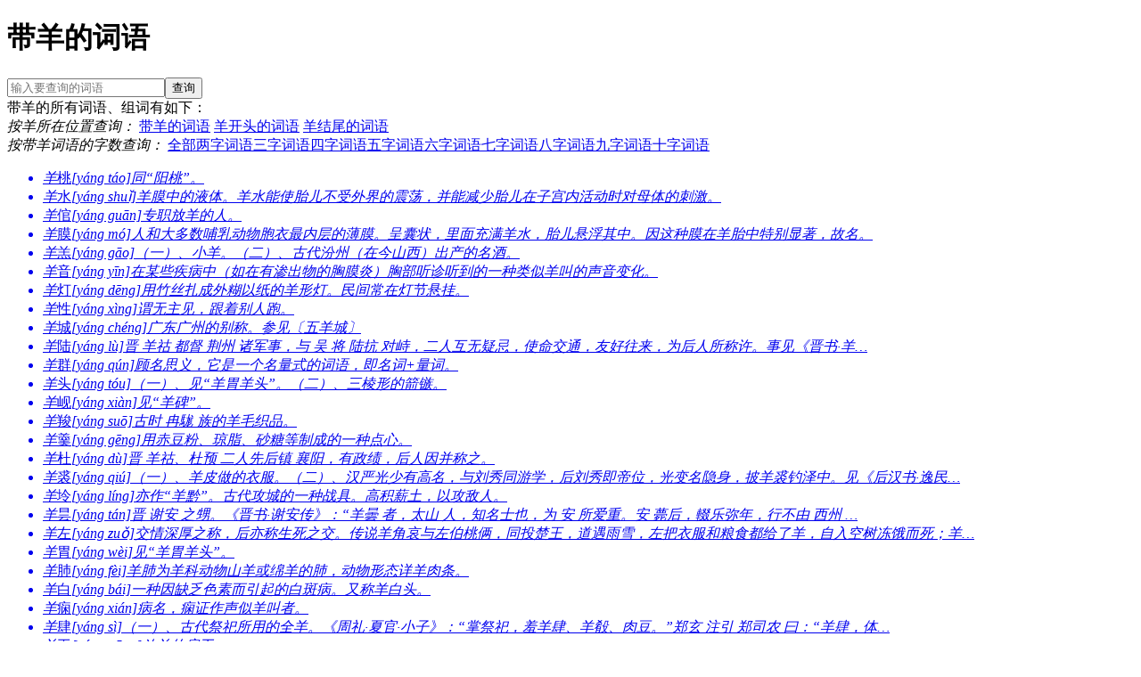

--- FILE ---
content_type: text/html; charset=UTF-8
request_url: https://mcd.xiaowazi.com/ci-zix8cq.html
body_size: 5214
content:


<!DOCTYPE html><html><head>
<meta http-equiv="Content-Type" content="text/html; charset=utf-8" />
<title>带羊的词语,羊组词大全-汉语词典-小娃子</title>
<meta name="keywords" content="带羊的词语,含羊的词语" />
<meta name="description" content="汉语词典为您提供带羊的词语,羊字组词大全,带羊的词语大全,中间有羊的词语,哪些词语带羊字,带羊的词语有哪些,含羊的词语,含羊的词语有哪些,有哪些词语包含羊" />
<meta name="viewport" content="width=device-width,minimum-scale=1.0,maximum-scale=1.0,user-scalable=no" />
<meta http-equiv="Cache-Control" content="no-siteapp" />
<meta http-equiv="Cache-Control" content="no-transform" />
<link rel="icon" href="https://sc.xiaowazi.com/static/images/favicon.ico" type="image/x-icon">
<link href="https://sc.xiaowazi.com/static/style/common.css" rel="stylesheet" type="text/css" />
<link href="https://sc.xiaowazi.com/static/style/mtool.css" rel="stylesheet" type="text/css" />
<script type="text/javascript" src="https://sc.xiaowazi.com/static/script/redirect.js"></script>
</head><body>
<div class="sub-nav"><a href="" class="back"><i></i></a> <span class="crumbs"> <h1>带羊的词语 </h1> </span> <a href="https://m.xiaowazi.com"><span class="nav-btn" id="nav-btn"></span></a></div><div id="tool_page">
<div class="content_right pos-r">
  <div class="panel-content-text center mb5 f14"><form method="post" id="xform" action="/">
   <input type="text" name="q" value="" class="input-txt w380" maxlength="18" accesskey="s" x-webkit-speech x-webkit-grammar="builtin:translate" lang="zh-CN" autocapitalize="off" placeholder="输入要查询的词语"><button class="btn ml5">查询</button>
   </form></div>

<div class="panel-content-text center mt5">
<script>view_union('baidu','_73ppw4nm33','u6701752');</script>
</div> 
<div class="row mt10 border-top">
<div class="panel-content-text f14 word-ah border-bottom"><span class="dib pl5">带羊的所有词语、组词有如下：</span></div>
<div class="panel-content-text f14 word-ah border-bottom ml5"><i class="fb">按<font>羊</font>所在位置查询：</i>
<a class="red" href="/ci-zix8cq.html">带羊的词语</a> 
<a href="/ci-stx8cq.html">羊开头的词语</a> 
<a href="/ci-edx8cq.html">羊结尾的词语</a> 
</div>

<div class="panel-content-text f14 word-ah border-bottom ml5"><i class="fb">按<font>带羊</font>词语的字数查询：</i>
<a class="red" href="/ci-zix8cq.html">全部</a><a href="/ci-zix8cq-zs000f.html">两字词语</a><a href="/ci-zix8cq-zs000c.html">三字词语</a><a href="/ci-zix8cq-zs000d.html">四字词语</a><a href="/ci-zix8cq-zs000g.html">五字词语</a><a href="/ci-zix8cq-zs0003.html">六字词语</a><a href="/ci-zix8cq-zs000h.html">七字词语</a><a href="/ci-zix8cq-zs000q.html">八字词语</a><a href="/ci-zix8cq-zs000a.html">九字词语</a><a href="/ci-zix8cq-zs0004.html">十字词语</a></div>
<div class="panel-content-text">
<script>view_union('baidu','_95uo9e4kf06','u5982978');</script>
</div>
<div class="panel-content-text f14">
<ul><a href="/ci0pl7.html" target="_blank"><li><i class="red">羊</i>桃<em>[yáng táo]同“阳桃”。</em></li></a><a href="/ci0inz.html" target="_blank"><li><i class="red">羊</i>水<em>[yáng shuǐ]羊膜中的液体。羊水能使胎儿不受外界的震荡，并能减少胎儿在子宫内活动时对母体的刺激。</em></li></a><a href="/ci0v6v.html" target="_blank"><li><i class="red">羊</i>倌<em>[yáng guān]专职放羊的人。</em></li></a><a href="/ci0m6v.html" target="_blank"><li><i class="red">羊</i>膜<em>[yáng mó]人和大多数哺乳动物胞衣最内层的薄膜。呈囊状，里面充满羊水，胎儿悬浮其中。因这种膜在羊胎中特别显著，故名。</em></li></a><a href="/ci0w4c.html" target="_blank"><li><i class="red">羊</i>羔<em>[yáng gāo]（一）、小羊。（二）、古代汾州（在今山西）出产的名酒。</em></li></a><a href="/ci55y8.html" target="_blank"><li><i class="red">羊</i>音<em>[yáng yīn]在某些疾病中（如在有渗出物的胸膜炎）胸部听诊听到的一种类似羊叫的声音变化。</em></li></a><a href="/ci5f8q.html" target="_blank"><li><i class="red">羊</i>灯<em>[yáng dēng]用竹丝扎成外糊以纸的羊形灯。民间常在灯节悬挂。</em></li></a><a href="/ci5csz.html" target="_blank"><li><i class="red">羊</i>性<em>[yáng xìng]谓无主见，跟着别人跑。</em></li></a><a href="/ci5boz.html" target="_blank"><li><i class="red">羊</i>城<em>[yáng chéng]广东广州的别称。参见〔五羊城〕</em></li></a><a href="/ci5pyj.html" target="_blank"><li><i class="red">羊</i>陆<em>[yáng lù]晋 羊祜 都督 荆州 诸军事，与 吴 将 陆抗 对峙，二人互无疑忌，使命交通，友好往来，为后人所称许。事见《晋书·羊…</em></li></a><a href="/ci5jmx.html" target="_blank"><li><i class="red">羊</i>群<em>[yáng qún]顾名思义，它是一个名量式的词语，即名词+量词。</em></li></a><a href="/ci5j8n.html" target="_blank"><li><i class="red">羊</i>头<em>[yáng tóu]（一）、见“羊胃羊头”。（二）、三棱形的箭镞。</em></li></a><a href="/ci52q9.html" target="_blank"><li><i class="red">羊</i>岘<em>[yáng xiàn]见“羊碑”。</em></li></a><a href="/ci5rif.html" target="_blank"><li><i class="red">羊</i>羧<em>[yáng suō]古时 冉駹 族的羊毛织品。</em></li></a><a href="/ci5mya.html" target="_blank"><li><i class="red">羊</i>羹<em>[yáng gēng]用赤豆粉、琼脂、砂糖等制成的一种点心。</em></li></a><a href="/ci5xhg.html" target="_blank"><li><i class="red">羊</i>杜<em>[yáng dù]晋 羊祜、杜预 二人先后镇 襄阳，有政绩，后人因并称之。</em></li></a><a href="/ci5lp4.html" target="_blank"><li><i class="red">羊</i>裘<em>[yáng qiú]（一）、羊皮做的衣服。（二）、汉严光少有高名，与刘秀同游学，后刘秀即帝位，光变名隐身，披羊裘钓泽中。见《后汉书·逸民…</em></li></a><a href="/ciffnj.html" target="_blank"><li><i class="red">羊</i>坽<em>[yáng líng]亦作“羊黔”。古代攻城的一种战具。高积薪土，以攻敌人。</em></li></a><a href="/cifan8.html" target="_blank"><li><i class="red">羊</i>昙<em>[yáng tán]晋 谢安 之甥。《晋书·谢安传》：“羊曇 者，太山 人，知名士也，为 安 所爱重。安 薨后，輟乐弥年，行不由 西州 …</em></li></a><a href="/cifon9.html" target="_blank"><li><i class="red">羊</i>左<em>[yáng zuǒ]交情深厚之称，后亦称生死之交。传说羊角哀与左伯桃俩，同投楚王，道遇雨雪，左把衣服和粮食都给了羊，自入空树冻饿而死；羊…</em></li></a><a href="/cifpqx.html" target="_blank"><li><i class="red">羊</i>胃<em>[yáng wèi]见“羊胃羊头”。</em></li></a><a href="/cifxx6.html" target="_blank"><li><i class="red">羊</i>肺<em>[yáng fèi]羊肺为羊科动物山羊或绵羊的肺，动物形态详羊肉条。</em></li></a><a href="/cify5d.html" target="_blank"><li><i class="red">羊</i>白<em>[yáng bái]一种因缺乏色素而引起的白斑病。又称羊白头。</em></li></a><a href="/cicd8i.html" target="_blank"><li><i class="red">羊</i>痫<em>[yáng xián]病名，痫证作声似羊叫者。</em></li></a><a href="/cicg7s.html" target="_blank"><li><i class="red">羊</i>肆<em>[yáng sì]（一）、古代祭祀所用的全羊。《周礼·夏官·小子》：“掌祭祀，羞羊肆、羊殽、肉豆。”郑玄 注引 郑司农 曰：“羊肆，体…</em></li></a><a href="/cica8n.html" target="_blank"><li><i class="red">羊</i>工<em>[yáng gōng]放羊的雇工。</em></li></a><a href="/cic113.html" target="_blank"><li><i class="red">羊</i>牯<em>[yáng gǔ]引申为赌博活动中被别人随意欺骗的人，也比喻外行人，门外汉。</em></li></a><a href="/cic8rb.html" target="_blank"><li><i class="red">羊</i>说<em>[yáng shuō]人名。即 屠羊说。</em></li></a><a href="/cic9i9.html" target="_blank"><li><i class="red">羊</i>沟<em>[yáng gōu]（一）、流经宫苑的沟渠。（二）、古代斗鸡之所。</em></li></a><a href="/cick52.html" target="_blank"><li><i class="red">羊</i>齿<em>[yáng chǐ]草本植物，多生长在阴湿的地方，根茎短而粗，羽状复叶，小叶披针形，孢子囊群生在叶脉的两侧。也叫绵马。</em></li></a><a href="/cick7k.html" target="_blank"><li><i class="red">羊</i>矢<em>[yáng shǐ]股内侧近阴处。</em></li></a><a href="/ciclz7.html" target="_blank"><li><i class="red">羊</i>腔<em>[yáng qiāng]指羊的肋肉。</em></li></a><a href="/cidcj2.html" target="_blank"><li><i class="red">羊</i>栖<em>[yáng qī]旧时 仡佬 族的住屋。</em></li></a><a href="/cidd4w.html" target="_blank"><li><i class="red">羊</i>卜<em>[yáng bǔ]古代西方和北方少数民族的一种占卜法。</em></li></a><a href="/ciddbr.html" target="_blank"><li><i class="red">羊</i>栏<em>[yáng lán]羊圈。</em></li></a><a href="/cid3v3.html" target="_blank"><li><i class="red">羊</i>震<em>[yáng zhèn]2015羊年第一个网络新用语，产生于跨年年会0时，用来形容乐观面对困难的态度，积极解决的2015精神。</em></li></a><a href="/cidql3.html" target="_blank"><li><i class="red">羊</i>羚<em>[yáng líng]几种牛科动物（如臆羚、斑羚、落矶山雪羊），与山羊有亲缘关系，但亦有某些方面与羚羊相像。</em></li></a><a href="/cid4en.html" target="_blank"><li><i class="red">羊</i>皮<em>[yáng pí]为牛科动物山羊或绵羊的皮。</em></li></a><a href="/cidnb9.html" target="_blank"><li><i class="red">羊</i>求<em>[yáng qiú]汉 高士 羊仲、求仲 的并称。</em></li></a><a href="/cidozg.html" target="_blank"><li><i class="red">羊</i>枣<em>[yáng zǎo]亦称“羊矢枣”。果名。君迁子之实，长椭圆形，初生色黄，熟则黑，似羊矢，俗称“羊矢枣”。</em></li></a><a href="/cidj6j.html" target="_blank"><li><i class="red">羊</i>黔<em>[yáng qián]见“羊坽”。</em></li></a><a href="/cid2hf.html" target="_blank"><li><i class="red">羊</i>碑<em>[yáng bēi]晋 羊祜 都督 荆州 诸军事，镇 襄阳 十年，有德政。及卒，襄阳 百姓为立碑于 岘山。见其碑者无不流泪。旧时因以“羊…</em></li></a><a href="/cid6cr.html" target="_blank"><li><i class="red">羊</i>车<em>[yáng chē]（一）、古代一种装饰精美的车子。《释名·释车》：“羊车。羊，祥也；祥，善也。善饰之车。”《隋书·礼仪志五》：“﹝羊车…</em></li></a><a href="/cidxke.html" target="_blank"><li><i class="red">羊</i>旤<em>[yáng huò]见“羊祸”。</em></li></a><a href="/cig5d6.html" target="_blank"><li><i class="red">羊</i>酒<em>[yáng jiǔ]羊和酒。亦泛指赏赐或馈赠的物品。</em></li></a><a href="/cigqp3.html" target="_blank"><li><i class="red">羊</i>雍<em>[yáng yōng]传说中的人名，即 杨伯雍，相传曾于田中种玉。事见 晋 干宝《搜神记》卷十一。</em></li></a><a href="/cignxc.html" target="_blank"><li><i class="red">羊</i>舌<em>[yáng shé]复姓。春秋 时 晋 有 羊舌肸。见《左传·襄公十六年》。</em></li></a><a href="/cig25q.html" target="_blank"><li><i class="red">羊</i>毛<em>[yáng máo]羊的毛，通常指用作纺织原料的。</em></li></a><a href="/cigrm6.html" target="_blank"><li><i class="red">羊</i>祸<em>[yáng huò]亦作“羊旤”。古人把羊怪胎等异常现象和羊的疾疫视作灾变的征兆，故称。</em></li></a><a href="/cigsxd.html" target="_blank"><li><i class="red">羊</i>绒<em>[yáng róng]指山羊腹部的绒毛，纤维柔细，是较好的纺织原料：羊绒衫。</em></li></a></ul>
</div>
<div id='page'><div class='page'><a class='notd' href='/ci-zix8cq-1.html'><span>首页</span></a><a class='notd' href='/ci-zix8cq-1.html'><span>上一页</span></a><span> 第1页 </span><a class='notd' href='/ci-zix8cq-2.html'><span>下一页</span></a> </div></div><div class="panel-content-text center f14">
汉语词典为您提供带羊的词语,带羊的词语大全,所有用羊字组词的词语,中间含有羊的词语。
</div>
<div class="panel-content-text">
<script>view_union('baidu','_95uo9e4kf06','u5982978');</script>
</div>
</div>
</div>
<div class="tool_block">
<div class="db oh mt5"><p class="fb">按拼音查词语</p><a class="pinyin-chazi" href="/pinyin-a.html">A</a><a class="pinyin-chazi" href="/pinyin-b.html">B</a><a class="pinyin-chazi" href="/pinyin-c.html">C</a><a class="pinyin-chazi" href="/pinyin-d.html">D</a><a class="pinyin-chazi" href="/pinyin-e.html">E</a><a class="pinyin-chazi" href="/pinyin-f.html">F</a><a class="pinyin-chazi" href="/pinyin-g.html">G</a><a class="pinyin-chazi" href="/pinyin-h.html">H</a><a class="pinyin-chazi" href="/pinyin-j.html">J</a><a class="pinyin-chazi" href="/pinyin-k.html">K</a><a class="pinyin-chazi" href="/pinyin-l.html">L</a><a class="pinyin-chazi" href="/pinyin-m.html">M</a><a class="pinyin-chazi" href="/pinyin-n.html">N</a><a class="pinyin-chazi" href="/pinyin-o.html">O</a><a class="pinyin-chazi" href="/pinyin-p.html">P</a><a class="pinyin-chazi" href="/pinyin-q.html">Q</a><a class="pinyin-chazi" href="/pinyin-r.html">R</a><a class="pinyin-chazi" href="/pinyin-s.html">S</a><a class="pinyin-chazi" href="/pinyin-t.html">T</a><a class="pinyin-chazi" href="/pinyin-w.html">W</a><a class="pinyin-chazi" href="/pinyin-x.html">X</a><a class="pinyin-chazi" href="/pinyin-y.html">Y</a><a class="pinyin-chazi" href="/pinyin-z.html">Z</a></div>
<div class="db oh mt5"><p class="fb">按词语字数查询</p><a class="wuxing-chazi" href="/zishu-000f.html">两字词语</a><a class="wuxing-chazi" href="/zishu-000c.html">三字词语</a><a class="wuxing-chazi" href="/zishu-000d.html">四字词语</a><a class="wuxing-chazi" href="/zishu-000g.html">五字词语</a><a class="wuxing-chazi" href="/zishu-0003.html">六字词语</a><a class="wuxing-chazi" href="/zishu-000h.html">七字词语</a><a class="wuxing-chazi" href="/zishu-000q.html">八字词语</a><a class="wuxing-chazi" href="/zishu-000a.html">九字词语</a><a class="wuxing-chazi" href="/zishu-0004.html">十字词语</a><a class="wuxing-chazi" href="/zishu-000b.html">十一字词语</a><a class="wuxing-chazi" href="/zishu-0001.html">十二字词语</a></div>
<div class="db oh mt5"><p class="fb">按结构查词语</p><a  class="wuxing-chazi" href="/jiegou-000f.html">AB式的词语</a><a  class="wuxing-chazi" href="/jiegou-000c.html">AA式的词语</a><a  class="wuxing-chazi" href="/jiegou-000d.html">ABC式的词语</a><a  class="wuxing-chazi" href="/jiegou-000g.html">AAB式的词语</a><a  class="wuxing-chazi" href="/jiegou-0003.html">ABB式的词语</a><a  class="wuxing-chazi" href="/jiegou-000h.html">ABA式的词语</a><a  class="wuxing-chazi" href="/jiegou-000q.html">ABAB式的词语</a><a  class="wuxing-chazi" href="/jiegou-000a.html">ABCC式的词语</a><a  class="wuxing-chazi" href="/jiegou-0004.html">AABC式的词语</a><a  class="wuxing-chazi" href="/jiegou-000b.html">AABB式的词语</a><a  class="wuxing-chazi" href="/jiegou-0001.html">ABBA式的词语</a><a  class="wuxing-chazi" href="/jiegou-000n.html">ABBC式的词语</a><a  class="wuxing-chazi" href="/jiegou-000o.html">ABAC式的词语</a><a  class="wuxing-chazi" href="/jiegou-000p.html">ABCD式的词语</a><a  class="wuxing-chazi" href="/jiegou-000i.html">ABCA式的词语</a></div>
<div class="db oh mt5"><p class="fb">含数字词语</p>	<a class="pinyin-chazi" href="/ci-zixwar.html">一</a><a class="pinyin-chazi" href="/ci-zixw4v.html">二</a><a class="pinyin-chazi" href="/ci-zixw1k.html">三</a><a class="pinyin-chazi" href="/ci-zixxe3.html">四</a><a class="pinyin-chazi" href="/ci-zixwtk.html">五</a><a class="pinyin-chazi" href="/ci-zixwsh.html">六</a><a class="pinyin-chazi" href="/ci-zixwbn.html">七</a><a class="pinyin-chazi" href="/ci-zixw4y.html">八</a><a class="pinyin-chazi" href="/ci-zixw4z.html">九</a><a class="pinyin-chazi" href="/ci-zixw4u.html">十</a><a class="pinyin-chazi" href="/ci-zixx8m.html">百</a><a class="pinyin-chazi" href="/ci-zixwpe.html">千</a><a class="pinyin-chazi" href="/ci-zixw1l.html">万</a><a class="pinyin-chazi" href="/ci-zixwp1.html">亿</a></div>
<div class="db oh mt5"><p class="fb">含十二生肖词语</p><a class="pinyin-chazi" href="/ci-zi8giw.html">鼠</a><a class="pinyin-chazi" href="/ci-zixw7d.html">牛</a><a class="pinyin-chazi" href="/ci-zixkhg.html">虎</a><a class="pinyin-chazi" href="/ci-zixkjm.html">兔</a><a class="pinyin-chazi" href="/ci-zixxdh.html">龙</a><a class="pinyin-chazi" href="/ci-zi85pa.html">蛇</a><a class="pinyin-chazi" href="/ci-zixwox.html">马</a><a class="pinyin-chazi" href="/ci-zix8cq.html">羊</a><a class="pinyin-chazi" href="/ci-zi8crq.html">猴</a><a class="pinyin-chazi" href="/ci-zix9fz.html">鸡</a><a class="pinyin-chazi" href="/ci-zixkqt.html">狗</a><a class="pinyin-chazi" href="/ci-zi85qs.html">猪</a></div>
</div>
   
</div>
<div class="foot mt1 mb10">
<script>view_union('baidu','_t3gf2gogvem','u6346081');</script>
<script type="text/javascript" src="https://sc.xiaowazi.com/static/script/scroll.js"></script>  &copy;2026 小娃子&nbsp;&nbsp;版权所有&nbsp;&nbsp;小娃子  育儿生活实用查询工具</div><div class="hidden"><script>tj();</script></div>
</body>
</html>